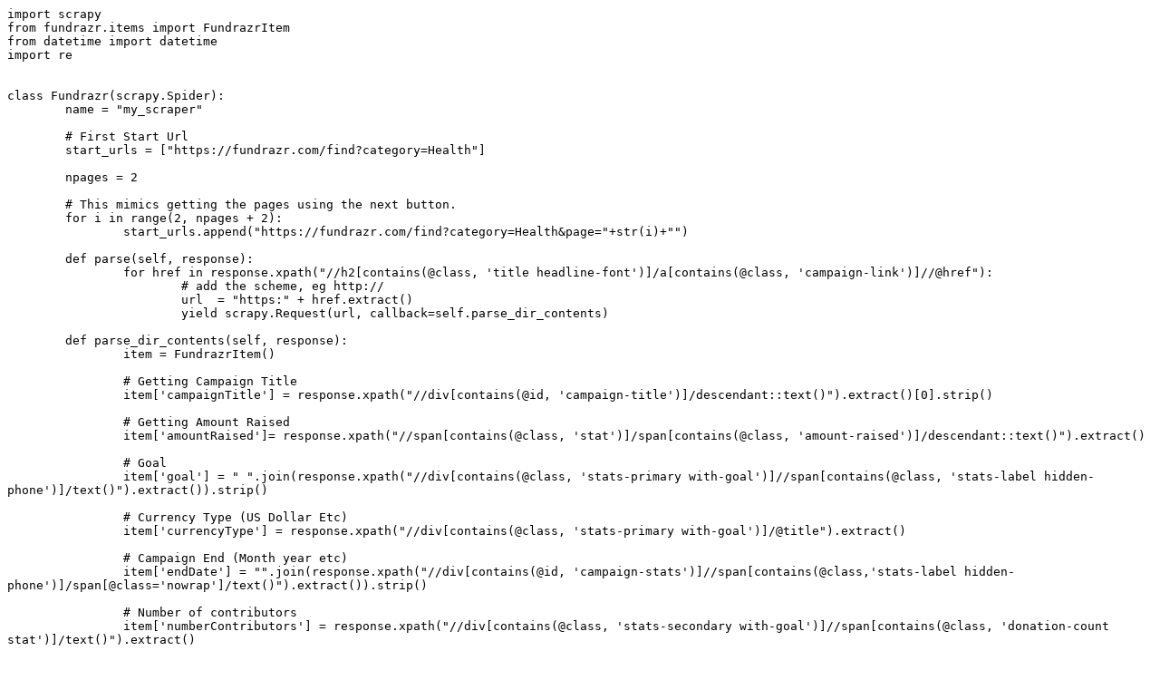

--- FILE ---
content_type: text/plain; charset=utf-8
request_url: https://raw.githubusercontent.com/mGalarnyk/Python_Tutorials/master/Scrapy/fundrazr/fundrazr/spiders/fundrazr_scrape.py
body_size: 501
content:
import scrapy
from fundrazr.items import FundrazrItem
from datetime import datetime
import re


class Fundrazr(scrapy.Spider):
	name = "my_scraper"

	# First Start Url
	start_urls = ["https://fundrazr.com/find?category=Health"]

	npages = 2

	# This mimics getting the pages using the next button. 
	for i in range(2, npages + 2):
		start_urls.append("https://fundrazr.com/find?category=Health&page="+str(i)+"")
	
	def parse(self, response):
		for href in response.xpath("//h2[contains(@class, 'title headline-font')]/a[contains(@class, 'campaign-link')]//@href"):
			# add the scheme, eg http://
			url  = "https:" + href.extract() 
			yield scrapy.Request(url, callback=self.parse_dir_contents)	
					
	def parse_dir_contents(self, response):
		item = FundrazrItem()

		# Getting Campaign Title
		item['campaignTitle'] = response.xpath("//div[contains(@id, 'campaign-title')]/descendant::text()").extract()[0].strip()

		# Getting Amount Raised
		item['amountRaised']= response.xpath("//span[contains(@class, 'stat')]/span[contains(@class, 'amount-raised')]/descendant::text()").extract()

		# Goal
		item['goal'] = " ".join(response.xpath("//div[contains(@class, 'stats-primary with-goal')]//span[contains(@class, 'stats-label hidden-phone')]/text()").extract()).strip()

		# Currency Type (US Dollar Etc)
		item['currencyType'] = response.xpath("//div[contains(@class, 'stats-primary with-goal')]/@title").extract()

		# Campaign End (Month year etc)
		item['endDate'] = "".join(response.xpath("//div[contains(@id, 'campaign-stats')]//span[contains(@class,'stats-label hidden-phone')]/span[@class='nowrap']/text()").extract()).strip()

		# Number of contributors
		item['numberContributors'] = response.xpath("//div[contains(@class, 'stats-secondary with-goal')]//span[contains(@class, 'donation-count stat')]/text()").extract()

		# Getting Story
		story_list = response.xpath("//div[contains(@id, 'full-story')]/descendant::text()").extract()
		story_list = [x.strip() for x in story_list if len(x.strip()) > 0]
		item['story']  = " ".join(story_list)

		# Url (The link to the page)
		item['url'] = response.xpath("//meta[@property='og:url']/@content").extract()

		yield item

